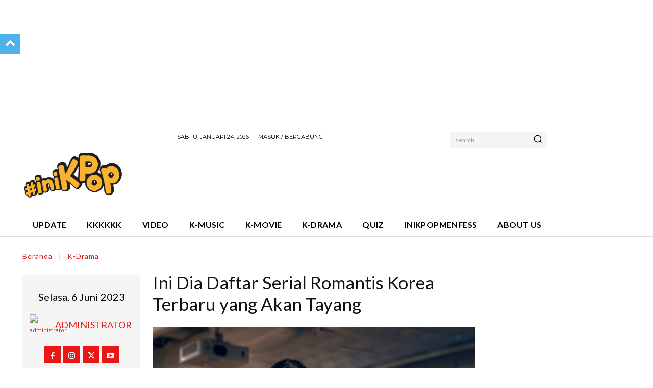

--- FILE ---
content_type: text/html; charset=utf-8
request_url: https://www.google.com/recaptcha/api2/aframe
body_size: -88
content:
<!DOCTYPE HTML><html><head><meta http-equiv="content-type" content="text/html; charset=UTF-8"></head><body><script nonce="esIUBOniCBUTsLwHVUd2Fg">/** Anti-fraud and anti-abuse applications only. See google.com/recaptcha */ try{var clients={'sodar':'https://pagead2.googlesyndication.com/pagead/sodar?'};window.addEventListener("message",function(a){try{if(a.source===window.parent){var b=JSON.parse(a.data);var c=clients[b['id']];if(c){var d=document.createElement('img');d.src=c+b['params']+'&rc='+(localStorage.getItem("rc::a")?sessionStorage.getItem("rc::b"):"");window.document.body.appendChild(d);sessionStorage.setItem("rc::e",parseInt(sessionStorage.getItem("rc::e")||0)+1);localStorage.setItem("rc::h",'1769216072696');}}}catch(b){}});window.parent.postMessage("_grecaptcha_ready", "*");}catch(b){}</script></body></html>